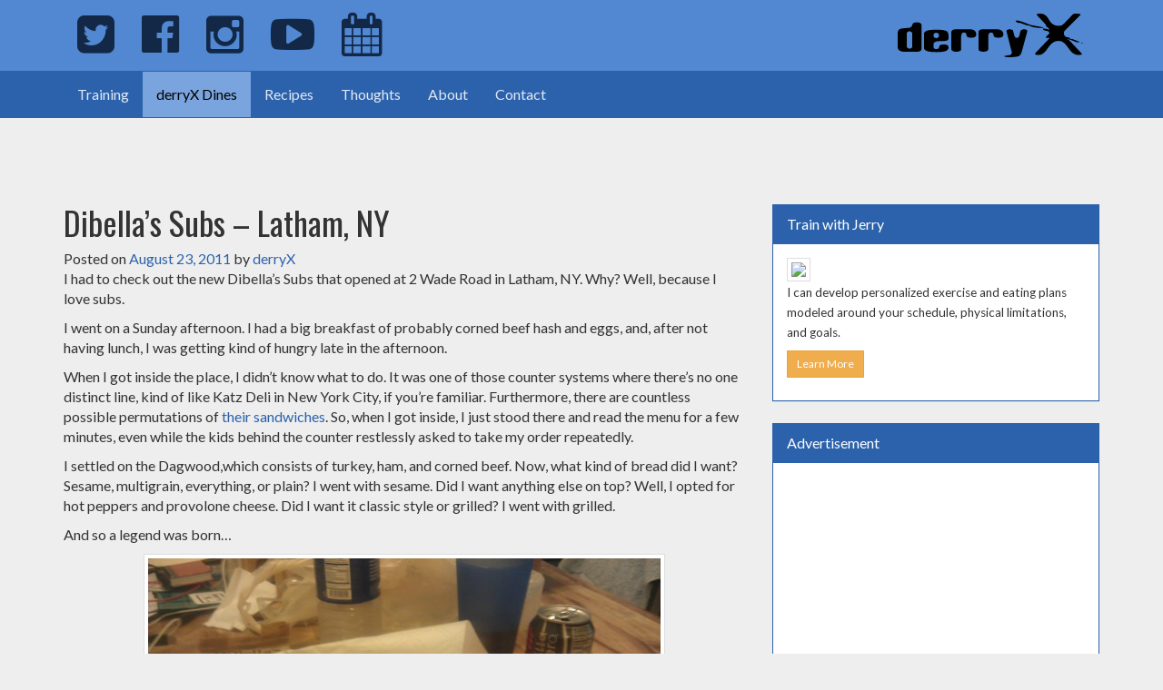

--- FILE ---
content_type: text/html; charset=UTF-8
request_url: https://derryx.com/derryx-dines/derryx-dines-dibellas-subs-latham-ny/
body_size: 22762
content:
<!DOCTYPE html>
<html lang="en-US">
<head>
	<meta charset="UTF-8">
	<meta name="viewport" content="width=device-width, initial-scale=1">
	<link rel="profile" href="http://gmpg.org/xfn/11">
	<link rel="pingback" href="https://derryx.com/xmlrpc.php">
	<link rel="icon" href="/favicon.ico">
	<meta name="msapplication-TileColor" content="#da532c">
	<meta name="msapplication-TileImage" content="/wp-content/themes/derryX/img/favicon/mstile-144x144.png">
	<meta name="msapplication-config" content="/wp-content/themes/derryX/img/favicon/browserconfig.xml">
	<meta name="theme-color" content="#122846">
	<link rel="apple-touch-icon" sizes="57x57" href="/wp-content/themes/derryX/img/favicon/apple-touch-icon-57x57.png">
	<link rel="apple-touch-icon" sizes="60x60" href="/wp-content/themes/derryX/img/favicon/apple-touch-icon-60x60.png">
	<link rel="apple-touch-icon" sizes="72x72" href="/wp-content/themes/derryX/img/favicon/apple-touch-icon-72x72.png">
	<link rel="apple-touch-icon" sizes="76x76" href="/wp-content/themes/derryX/img/favicon/apple-touch-icon-76x76.png">
	<link rel="apple-touch-icon" sizes="114x114" href="/wp-content/themes/derryX/img/favicon/apple-touch-icon-114x114.png">
	<link rel="apple-touch-icon" sizes="120x120" href="/wp-content/themes/derryX/img/favicon/apple-touch-icon-120x120.png">
	<link rel="apple-touch-icon" sizes="144x144" href="/wp-content/themes/derryX/img/favicon/apple-touch-icon-144x144.png">
	<link rel="apple-touch-icon" sizes="152x152" href="/wp-content/themes/derryX/img/favicon/apple-touch-icon-152x152.png">
	<link rel="apple-touch-icon" sizes="180x180" href="/wp-content/themes/derryX/img/favicon/apple-touch-icon-180x180.png">
	<link rel="icon" type="image/png" href="/wp-content/themes/derryX/img/favicon/favicon-32x32.png" sizes="32x32">
	<link rel="icon" type="image/png" href="/wp-content/themes/derryX/img/favicon/android-chrome-192x192.png" sizes="192x192">
	<link rel="icon" type="image/png" href="/wp-content/themes/derryX/img/favicon/favicon-96x96.png" sizes="96x96">
	<link rel="icon" type="image/png" href="/wp-content/themes/derryX/img/favicon/favicon-16x16.png" sizes="16x16">
	<link rel="manifest" href="/wp-content/themes/derryx/img/favicon/manifest.json">
	<link rel="mask-icon" href="/wp-content/themes/derryx/img/favicon/safari-pinned-tab.svg" color="#122846">
	<link rel="shortcut icon" href="/favicon.ico">
	<link href='https://fonts.googleapis.com/css?family=Oswald:400,700|Lato:400,400italic' rel='stylesheet' type='text/css'>
	<link rel="stylesheet" href="https://maxcdn.bootstrapcdn.com/font-awesome/4.5.0/css/font-awesome.min.css">
	<title>derryX Dines: Dibella&#8217;s Subs &#8211; Latham, NY &#8211; derryX.com</title>
<meta name='robots' content='max-image-preview:large' />
<link rel='dns-prefetch' href='//stats.wp.com' />
<link rel='dns-prefetch' href='//fonts.googleapis.com' />
<link rel='dns-prefetch' href='//v0.wordpress.com' />
<link rel='dns-prefetch' href='//jetpack.wordpress.com' />
<link rel='dns-prefetch' href='//s0.wp.com' />
<link rel='dns-prefetch' href='//public-api.wordpress.com' />
<link rel='dns-prefetch' href='//0.gravatar.com' />
<link rel='dns-prefetch' href='//1.gravatar.com' />
<link rel='dns-prefetch' href='//2.gravatar.com' />
<link rel='preconnect' href='//c0.wp.com' />
<link rel="alternate" type="application/rss+xml" title="derryX.com &raquo; Feed" href="https://derryx.com/feed/" />
<link rel="alternate" type="application/rss+xml" title="derryX.com &raquo; Comments Feed" href="https://derryx.com/comments/feed/" />
<link rel="alternate" type="application/rss+xml" title="derryX.com &raquo; derryX Dines: Dibella&#8217;s Subs &#8211; Latham, NY Comments Feed" href="https://derryx.com/derryx-dines/derryx-dines-dibellas-subs-latham-ny/feed/" />
<link rel="alternate" title="oEmbed (JSON)" type="application/json+oembed" href="https://derryx.com/wp-json/oembed/1.0/embed?url=https%3A%2F%2Fderryx.com%2Fderryx-dines%2Fderryx-dines-dibellas-subs-latham-ny%2F" />
<link rel="alternate" title="oEmbed (XML)" type="text/xml+oembed" href="https://derryx.com/wp-json/oembed/1.0/embed?url=https%3A%2F%2Fderryx.com%2Fderryx-dines%2Fderryx-dines-dibellas-subs-latham-ny%2F&#038;format=xml" />
<style id='wp-img-auto-sizes-contain-inline-css' type='text/css'>
img:is([sizes=auto i],[sizes^="auto," i]){contain-intrinsic-size:3000px 1500px}
/*# sourceURL=wp-img-auto-sizes-contain-inline-css */
</style>
<style id='wp-emoji-styles-inline-css' type='text/css'>

	img.wp-smiley, img.emoji {
		display: inline !important;
		border: none !important;
		box-shadow: none !important;
		height: 1em !important;
		width: 1em !important;
		margin: 0 0.07em !important;
		vertical-align: -0.1em !important;
		background: none !important;
		padding: 0 !important;
	}
/*# sourceURL=wp-emoji-styles-inline-css */
</style>
<style id='wp-block-library-inline-css' type='text/css'>
:root{--wp-block-synced-color:#7a00df;--wp-block-synced-color--rgb:122,0,223;--wp-bound-block-color:var(--wp-block-synced-color);--wp-editor-canvas-background:#ddd;--wp-admin-theme-color:#007cba;--wp-admin-theme-color--rgb:0,124,186;--wp-admin-theme-color-darker-10:#006ba1;--wp-admin-theme-color-darker-10--rgb:0,107,160.5;--wp-admin-theme-color-darker-20:#005a87;--wp-admin-theme-color-darker-20--rgb:0,90,135;--wp-admin-border-width-focus:2px}@media (min-resolution:192dpi){:root{--wp-admin-border-width-focus:1.5px}}.wp-element-button{cursor:pointer}:root .has-very-light-gray-background-color{background-color:#eee}:root .has-very-dark-gray-background-color{background-color:#313131}:root .has-very-light-gray-color{color:#eee}:root .has-very-dark-gray-color{color:#313131}:root .has-vivid-green-cyan-to-vivid-cyan-blue-gradient-background{background:linear-gradient(135deg,#00d084,#0693e3)}:root .has-purple-crush-gradient-background{background:linear-gradient(135deg,#34e2e4,#4721fb 50%,#ab1dfe)}:root .has-hazy-dawn-gradient-background{background:linear-gradient(135deg,#faaca8,#dad0ec)}:root .has-subdued-olive-gradient-background{background:linear-gradient(135deg,#fafae1,#67a671)}:root .has-atomic-cream-gradient-background{background:linear-gradient(135deg,#fdd79a,#004a59)}:root .has-nightshade-gradient-background{background:linear-gradient(135deg,#330968,#31cdcf)}:root .has-midnight-gradient-background{background:linear-gradient(135deg,#020381,#2874fc)}:root{--wp--preset--font-size--normal:16px;--wp--preset--font-size--huge:42px}.has-regular-font-size{font-size:1em}.has-larger-font-size{font-size:2.625em}.has-normal-font-size{font-size:var(--wp--preset--font-size--normal)}.has-huge-font-size{font-size:var(--wp--preset--font-size--huge)}.has-text-align-center{text-align:center}.has-text-align-left{text-align:left}.has-text-align-right{text-align:right}.has-fit-text{white-space:nowrap!important}#end-resizable-editor-section{display:none}.aligncenter{clear:both}.items-justified-left{justify-content:flex-start}.items-justified-center{justify-content:center}.items-justified-right{justify-content:flex-end}.items-justified-space-between{justify-content:space-between}.screen-reader-text{border:0;clip-path:inset(50%);height:1px;margin:-1px;overflow:hidden;padding:0;position:absolute;width:1px;word-wrap:normal!important}.screen-reader-text:focus{background-color:#ddd;clip-path:none;color:#444;display:block;font-size:1em;height:auto;left:5px;line-height:normal;padding:15px 23px 14px;text-decoration:none;top:5px;width:auto;z-index:100000}html :where(.has-border-color){border-style:solid}html :where([style*=border-top-color]){border-top-style:solid}html :where([style*=border-right-color]){border-right-style:solid}html :where([style*=border-bottom-color]){border-bottom-style:solid}html :where([style*=border-left-color]){border-left-style:solid}html :where([style*=border-width]){border-style:solid}html :where([style*=border-top-width]){border-top-style:solid}html :where([style*=border-right-width]){border-right-style:solid}html :where([style*=border-bottom-width]){border-bottom-style:solid}html :where([style*=border-left-width]){border-left-style:solid}html :where(img[class*=wp-image-]){height:auto;max-width:100%}:where(figure){margin:0 0 1em}html :where(.is-position-sticky){--wp-admin--admin-bar--position-offset:var(--wp-admin--admin-bar--height,0px)}@media screen and (max-width:600px){html :where(.is-position-sticky){--wp-admin--admin-bar--position-offset:0px}}

/*# sourceURL=wp-block-library-inline-css */
</style><style id='global-styles-inline-css' type='text/css'>
:root{--wp--preset--aspect-ratio--square: 1;--wp--preset--aspect-ratio--4-3: 4/3;--wp--preset--aspect-ratio--3-4: 3/4;--wp--preset--aspect-ratio--3-2: 3/2;--wp--preset--aspect-ratio--2-3: 2/3;--wp--preset--aspect-ratio--16-9: 16/9;--wp--preset--aspect-ratio--9-16: 9/16;--wp--preset--color--black: #000000;--wp--preset--color--cyan-bluish-gray: #abb8c3;--wp--preset--color--white: #ffffff;--wp--preset--color--pale-pink: #f78da7;--wp--preset--color--vivid-red: #cf2e2e;--wp--preset--color--luminous-vivid-orange: #ff6900;--wp--preset--color--luminous-vivid-amber: #fcb900;--wp--preset--color--light-green-cyan: #7bdcb5;--wp--preset--color--vivid-green-cyan: #00d084;--wp--preset--color--pale-cyan-blue: #8ed1fc;--wp--preset--color--vivid-cyan-blue: #0693e3;--wp--preset--color--vivid-purple: #9b51e0;--wp--preset--gradient--vivid-cyan-blue-to-vivid-purple: linear-gradient(135deg,rgb(6,147,227) 0%,rgb(155,81,224) 100%);--wp--preset--gradient--light-green-cyan-to-vivid-green-cyan: linear-gradient(135deg,rgb(122,220,180) 0%,rgb(0,208,130) 100%);--wp--preset--gradient--luminous-vivid-amber-to-luminous-vivid-orange: linear-gradient(135deg,rgb(252,185,0) 0%,rgb(255,105,0) 100%);--wp--preset--gradient--luminous-vivid-orange-to-vivid-red: linear-gradient(135deg,rgb(255,105,0) 0%,rgb(207,46,46) 100%);--wp--preset--gradient--very-light-gray-to-cyan-bluish-gray: linear-gradient(135deg,rgb(238,238,238) 0%,rgb(169,184,195) 100%);--wp--preset--gradient--cool-to-warm-spectrum: linear-gradient(135deg,rgb(74,234,220) 0%,rgb(151,120,209) 20%,rgb(207,42,186) 40%,rgb(238,44,130) 60%,rgb(251,105,98) 80%,rgb(254,248,76) 100%);--wp--preset--gradient--blush-light-purple: linear-gradient(135deg,rgb(255,206,236) 0%,rgb(152,150,240) 100%);--wp--preset--gradient--blush-bordeaux: linear-gradient(135deg,rgb(254,205,165) 0%,rgb(254,45,45) 50%,rgb(107,0,62) 100%);--wp--preset--gradient--luminous-dusk: linear-gradient(135deg,rgb(255,203,112) 0%,rgb(199,81,192) 50%,rgb(65,88,208) 100%);--wp--preset--gradient--pale-ocean: linear-gradient(135deg,rgb(255,245,203) 0%,rgb(182,227,212) 50%,rgb(51,167,181) 100%);--wp--preset--gradient--electric-grass: linear-gradient(135deg,rgb(202,248,128) 0%,rgb(113,206,126) 100%);--wp--preset--gradient--midnight: linear-gradient(135deg,rgb(2,3,129) 0%,rgb(40,116,252) 100%);--wp--preset--font-size--small: 13px;--wp--preset--font-size--medium: 20px;--wp--preset--font-size--large: 36px;--wp--preset--font-size--x-large: 42px;--wp--preset--spacing--20: 0.44rem;--wp--preset--spacing--30: 0.67rem;--wp--preset--spacing--40: 1rem;--wp--preset--spacing--50: 1.5rem;--wp--preset--spacing--60: 2.25rem;--wp--preset--spacing--70: 3.38rem;--wp--preset--spacing--80: 5.06rem;--wp--preset--shadow--natural: 6px 6px 9px rgba(0, 0, 0, 0.2);--wp--preset--shadow--deep: 12px 12px 50px rgba(0, 0, 0, 0.4);--wp--preset--shadow--sharp: 6px 6px 0px rgba(0, 0, 0, 0.2);--wp--preset--shadow--outlined: 6px 6px 0px -3px rgb(255, 255, 255), 6px 6px rgb(0, 0, 0);--wp--preset--shadow--crisp: 6px 6px 0px rgb(0, 0, 0);}:where(.is-layout-flex){gap: 0.5em;}:where(.is-layout-grid){gap: 0.5em;}body .is-layout-flex{display: flex;}.is-layout-flex{flex-wrap: wrap;align-items: center;}.is-layout-flex > :is(*, div){margin: 0;}body .is-layout-grid{display: grid;}.is-layout-grid > :is(*, div){margin: 0;}:where(.wp-block-columns.is-layout-flex){gap: 2em;}:where(.wp-block-columns.is-layout-grid){gap: 2em;}:where(.wp-block-post-template.is-layout-flex){gap: 1.25em;}:where(.wp-block-post-template.is-layout-grid){gap: 1.25em;}.has-black-color{color: var(--wp--preset--color--black) !important;}.has-cyan-bluish-gray-color{color: var(--wp--preset--color--cyan-bluish-gray) !important;}.has-white-color{color: var(--wp--preset--color--white) !important;}.has-pale-pink-color{color: var(--wp--preset--color--pale-pink) !important;}.has-vivid-red-color{color: var(--wp--preset--color--vivid-red) !important;}.has-luminous-vivid-orange-color{color: var(--wp--preset--color--luminous-vivid-orange) !important;}.has-luminous-vivid-amber-color{color: var(--wp--preset--color--luminous-vivid-amber) !important;}.has-light-green-cyan-color{color: var(--wp--preset--color--light-green-cyan) !important;}.has-vivid-green-cyan-color{color: var(--wp--preset--color--vivid-green-cyan) !important;}.has-pale-cyan-blue-color{color: var(--wp--preset--color--pale-cyan-blue) !important;}.has-vivid-cyan-blue-color{color: var(--wp--preset--color--vivid-cyan-blue) !important;}.has-vivid-purple-color{color: var(--wp--preset--color--vivid-purple) !important;}.has-black-background-color{background-color: var(--wp--preset--color--black) !important;}.has-cyan-bluish-gray-background-color{background-color: var(--wp--preset--color--cyan-bluish-gray) !important;}.has-white-background-color{background-color: var(--wp--preset--color--white) !important;}.has-pale-pink-background-color{background-color: var(--wp--preset--color--pale-pink) !important;}.has-vivid-red-background-color{background-color: var(--wp--preset--color--vivid-red) !important;}.has-luminous-vivid-orange-background-color{background-color: var(--wp--preset--color--luminous-vivid-orange) !important;}.has-luminous-vivid-amber-background-color{background-color: var(--wp--preset--color--luminous-vivid-amber) !important;}.has-light-green-cyan-background-color{background-color: var(--wp--preset--color--light-green-cyan) !important;}.has-vivid-green-cyan-background-color{background-color: var(--wp--preset--color--vivid-green-cyan) !important;}.has-pale-cyan-blue-background-color{background-color: var(--wp--preset--color--pale-cyan-blue) !important;}.has-vivid-cyan-blue-background-color{background-color: var(--wp--preset--color--vivid-cyan-blue) !important;}.has-vivid-purple-background-color{background-color: var(--wp--preset--color--vivid-purple) !important;}.has-black-border-color{border-color: var(--wp--preset--color--black) !important;}.has-cyan-bluish-gray-border-color{border-color: var(--wp--preset--color--cyan-bluish-gray) !important;}.has-white-border-color{border-color: var(--wp--preset--color--white) !important;}.has-pale-pink-border-color{border-color: var(--wp--preset--color--pale-pink) !important;}.has-vivid-red-border-color{border-color: var(--wp--preset--color--vivid-red) !important;}.has-luminous-vivid-orange-border-color{border-color: var(--wp--preset--color--luminous-vivid-orange) !important;}.has-luminous-vivid-amber-border-color{border-color: var(--wp--preset--color--luminous-vivid-amber) !important;}.has-light-green-cyan-border-color{border-color: var(--wp--preset--color--light-green-cyan) !important;}.has-vivid-green-cyan-border-color{border-color: var(--wp--preset--color--vivid-green-cyan) !important;}.has-pale-cyan-blue-border-color{border-color: var(--wp--preset--color--pale-cyan-blue) !important;}.has-vivid-cyan-blue-border-color{border-color: var(--wp--preset--color--vivid-cyan-blue) !important;}.has-vivid-purple-border-color{border-color: var(--wp--preset--color--vivid-purple) !important;}.has-vivid-cyan-blue-to-vivid-purple-gradient-background{background: var(--wp--preset--gradient--vivid-cyan-blue-to-vivid-purple) !important;}.has-light-green-cyan-to-vivid-green-cyan-gradient-background{background: var(--wp--preset--gradient--light-green-cyan-to-vivid-green-cyan) !important;}.has-luminous-vivid-amber-to-luminous-vivid-orange-gradient-background{background: var(--wp--preset--gradient--luminous-vivid-amber-to-luminous-vivid-orange) !important;}.has-luminous-vivid-orange-to-vivid-red-gradient-background{background: var(--wp--preset--gradient--luminous-vivid-orange-to-vivid-red) !important;}.has-very-light-gray-to-cyan-bluish-gray-gradient-background{background: var(--wp--preset--gradient--very-light-gray-to-cyan-bluish-gray) !important;}.has-cool-to-warm-spectrum-gradient-background{background: var(--wp--preset--gradient--cool-to-warm-spectrum) !important;}.has-blush-light-purple-gradient-background{background: var(--wp--preset--gradient--blush-light-purple) !important;}.has-blush-bordeaux-gradient-background{background: var(--wp--preset--gradient--blush-bordeaux) !important;}.has-luminous-dusk-gradient-background{background: var(--wp--preset--gradient--luminous-dusk) !important;}.has-pale-ocean-gradient-background{background: var(--wp--preset--gradient--pale-ocean) !important;}.has-electric-grass-gradient-background{background: var(--wp--preset--gradient--electric-grass) !important;}.has-midnight-gradient-background{background: var(--wp--preset--gradient--midnight) !important;}.has-small-font-size{font-size: var(--wp--preset--font-size--small) !important;}.has-medium-font-size{font-size: var(--wp--preset--font-size--medium) !important;}.has-large-font-size{font-size: var(--wp--preset--font-size--large) !important;}.has-x-large-font-size{font-size: var(--wp--preset--font-size--x-large) !important;}
/*# sourceURL=global-styles-inline-css */
</style>

<style id='classic-theme-styles-inline-css' type='text/css'>
/*! This file is auto-generated */
.wp-block-button__link{color:#fff;background-color:#32373c;border-radius:9999px;box-shadow:none;text-decoration:none;padding:calc(.667em + 2px) calc(1.333em + 2px);font-size:1.125em}.wp-block-file__button{background:#32373c;color:#fff;text-decoration:none}
/*# sourceURL=/wp-includes/css/classic-themes.min.css */
</style>
<link rel='stylesheet' id='convertkit-broadcasts-css' href='https://derryx.com/wp-content/plugins/convertkit/resources/frontend/css/broadcasts.css?ver=3.1.5' type='text/css' media='all' />
<link rel='stylesheet' id='convertkit-button-css' href='https://derryx.com/wp-content/plugins/convertkit/resources/frontend/css/button.css?ver=3.1.5' type='text/css' media='all' />
<style id='wp-block-button-inline-css' type='text/css'>
.wp-block-button__link{align-content:center;box-sizing:border-box;cursor:pointer;display:inline-block;height:100%;text-align:center;word-break:break-word}.wp-block-button__link.aligncenter{text-align:center}.wp-block-button__link.alignright{text-align:right}:where(.wp-block-button__link){border-radius:9999px;box-shadow:none;padding:calc(.667em + 2px) calc(1.333em + 2px);text-decoration:none}.wp-block-button[style*=text-decoration] .wp-block-button__link{text-decoration:inherit}.wp-block-buttons>.wp-block-button.has-custom-width{max-width:none}.wp-block-buttons>.wp-block-button.has-custom-width .wp-block-button__link{width:100%}.wp-block-buttons>.wp-block-button.has-custom-font-size .wp-block-button__link{font-size:inherit}.wp-block-buttons>.wp-block-button.wp-block-button__width-25{width:calc(25% - var(--wp--style--block-gap, .5em)*.75)}.wp-block-buttons>.wp-block-button.wp-block-button__width-50{width:calc(50% - var(--wp--style--block-gap, .5em)*.5)}.wp-block-buttons>.wp-block-button.wp-block-button__width-75{width:calc(75% - var(--wp--style--block-gap, .5em)*.25)}.wp-block-buttons>.wp-block-button.wp-block-button__width-100{flex-basis:100%;width:100%}.wp-block-buttons.is-vertical>.wp-block-button.wp-block-button__width-25{width:25%}.wp-block-buttons.is-vertical>.wp-block-button.wp-block-button__width-50{width:50%}.wp-block-buttons.is-vertical>.wp-block-button.wp-block-button__width-75{width:75%}.wp-block-button.is-style-squared,.wp-block-button__link.wp-block-button.is-style-squared{border-radius:0}.wp-block-button.no-border-radius,.wp-block-button__link.no-border-radius{border-radius:0!important}:root :where(.wp-block-button .wp-block-button__link.is-style-outline),:root :where(.wp-block-button.is-style-outline>.wp-block-button__link){border:2px solid;padding:.667em 1.333em}:root :where(.wp-block-button .wp-block-button__link.is-style-outline:not(.has-text-color)),:root :where(.wp-block-button.is-style-outline>.wp-block-button__link:not(.has-text-color)){color:currentColor}:root :where(.wp-block-button .wp-block-button__link.is-style-outline:not(.has-background)),:root :where(.wp-block-button.is-style-outline>.wp-block-button__link:not(.has-background)){background-color:initial;background-image:none}
/*# sourceURL=https://derryx.com/wp-includes/blocks/button/style.min.css */
</style>
<link rel='stylesheet' id='convertkit-form-css' href='https://derryx.com/wp-content/plugins/convertkit/resources/frontend/css/form.css?ver=3.1.5' type='text/css' media='all' />
<link rel='stylesheet' id='convertkit-form-builder-field-css' href='https://derryx.com/wp-content/plugins/convertkit/resources/frontend/css/form-builder.css?ver=3.1.5' type='text/css' media='all' />
<link rel='stylesheet' id='convertkit-form-builder-css' href='https://derryx.com/wp-content/plugins/convertkit/resources/frontend/css/form-builder.css?ver=3.1.5' type='text/css' media='all' />
<link rel='stylesheet' id='contact-form-7-css' href='https://derryx.com/wp-content/plugins/contact-form-7/includes/css/styles.css?ver=6.1.4' type='text/css' media='all' />
<link rel='stylesheet' id='wpurp_style_minified-css' href='https://derryx.com/wp-content/plugins/wp-ultimate-recipe/assets/wpurp-public-forced.css?ver=3.13.0' type='text/css' media='all' />
<link rel='stylesheet' id='wpurp_style1-css' href='https://derryx.com/wp-content/plugins/wp-ultimate-recipe/vendor/font-awesome/css/font-awesome.min.css?ver=3.13.0' type='text/css' media='all' />
<link rel='stylesheet' id='wpurp_style2-css' href='https://fonts.googleapis.com/css?family=Open+Sans&#038;ver=3.13.0' type='text/css' media='all' />
<link rel='stylesheet' id='derryx-style-css' href='https://derryx.com/wp-content/themes/derryx/style.css?ver=6.9' type='text/css' media='all' />
<link rel='stylesheet' id='sharedaddy-css' href='https://c0.wp.com/p/jetpack/15.4/modules/sharedaddy/sharing.css' type='text/css' media='all' />
<link rel='stylesheet' id='social-logos-css' href='https://c0.wp.com/p/jetpack/15.4/_inc/social-logos/social-logos.min.css' type='text/css' media='all' />
<script type="text/javascript" src="https://c0.wp.com/c/6.9/wp-includes/js/jquery/jquery.min.js" id="jquery-core-js"></script>
<script type="text/javascript" src="https://c0.wp.com/c/6.9/wp-includes/js/jquery/jquery-migrate.min.js" id="jquery-migrate-js"></script>
<link rel="https://api.w.org/" href="https://derryx.com/wp-json/" /><link rel="alternate" title="JSON" type="application/json" href="https://derryx.com/wp-json/wp/v2/posts/3541" /><link rel="EditURI" type="application/rsd+xml" title="RSD" href="https://derryx.com/xmlrpc.php?rsd" />
<meta name="generator" content="WordPress 6.9" />
<link rel='shortlink' href='https://derryx.com/?p=3541' />
	<style>img#wpstats{display:none}</style>
		<link rel="canonical" href="https://derryx.com/derryx-dines/derryx-dines-dibellas-subs-latham-ny/" />


<!-- Jetpack Open Graph Tags -->
<meta property="og:type" content="article" />
<meta property="og:title" content="derryX Dines: Dibella&#8217;s Subs &#8211; Latham, NY" />
<meta property="og:url" content="https://derryx.com/derryx-dines/derryx-dines-dibellas-subs-latham-ny/" />
<meta property="og:description" content="derryX finds a great sub in the Capital Region of NY&#8230;" />
<meta property="article:published_time" content="2011-08-23T12:08:18+00:00" />
<meta property="article:modified_time" content="2011-08-23T10:53:54+00:00" />
<meta property="og:site_name" content="derryX.com" />
<meta property="og:image" content="https://derryx.com/wp-content/uploads/2011/07/IMAG0200.jpg" />
<meta property="og:image:width" content="1806" />
<meta property="og:image:height" content="1080" />
<meta property="og:image:alt" content="" />
<meta property="og:locale" content="en_US" />
<meta name="twitter:site" content="@derryX" />
<meta name="twitter:text:title" content="derryX Dines: Dibella&#8217;s Subs &#8211; Latham, NY" />
<meta name="twitter:image" content="https://derryx.com/wp-content/uploads/2011/07/IMAG0200.jpg?w=640" />
<meta name="twitter:card" content="summary_large_image" />

<!-- End Jetpack Open Graph Tags -->
<style type="text/css">.wpurp-container{background:#f4f4f4 !important;}</style>		<style type="text/css" id="wp-custom-css">
			/*
Welcome to Custom CSS!

To learn how this works, see http://wp.me/PEmnE-Bt
*/
.g-plus {
	width: 65px !important;
}

#text-6 .textwidget {
	overflow: hidden;
}		</style>
			<!--[if lt IE 9]>
	<link href="/wp-content/themes/derryX/css/ie.css" rel="stylesheet">
	<script src="https://oss.maxcdn.com/html5shiv/3.7.2/html5shiv.min.js"></script>
	<script src="https://oss.maxcdn.com/respond/1.4.2/respond.min.js"></script>
	<![endif]-->
	<link rel="stylesheet" href="/wp-content/themes/derryx/style.css">
</head>

<body class="wp-singular post-template-default single single-post postid-3541 single-format-standard wp-theme-derryx group-blog">
<div class="navbar-fixed-top">
	<nav id="masthead" class="brand-primary">
		<div class="container">
			<ul class="nav navbar-nav pull-right">
				<li>
					<a href="/"><img src="/wp-content/themes/derryx/img/derryX-logo.svg" onerror="this.onerror=null; this.src='/wp-content/themes/derryx/img/derryX-logo.png'"></a>
				</li>
			</ul>
			<ul class="nav navbar-nav pull-left">
				<li>
					<a href="https://twitter.com/derryX" title="Jerry on Twitter">
						<i class="fa fa-twitter-square fa-lg visible-xs" aria-hidden="true"></i>
						<i class="fa fa-twitter-square fa-3x hidden-xs" aria-hidden="true"></i>
						<span class="sr-only">Jerry on Twitter</span>
					</a>
				</li>
				<li>
					<a href="https://www.facebook.com/JerryPapandrea" title="Jerry on Facebook">
						<i class="fa fa-facebook-official fa-lg visible-xs" aria-hidden="true"></i>
						<i class="fa fa-facebook-official fa-3x hidden-xs" aria-hidden="true"></i>
						<span class="sr-only">Jerry on Facebook</span>
					</a>
				</li>
				<li>
					<a href="https://www.instagram.com/derryx/" title="Jerry on Instagram">
						<i class="fa fa-instagram fa-lg visible-xs" aria-hidden="true"></i>
						<i class="fa fa-instagram fa-3x hidden-xs" aria-hidden="true"></i>
						<span class="sr-only">Jerry on Instagram</span>
					</a>
				</li>
				<li>
					<a href="https://www.youtube.com/c/JerryPapandrea" title="Jerry on YouTube">
						<i class="fa fa-youtube-play fa-lg visible-xs" aria-hidden="true"></i>
						<i class="fa fa-youtube-play fa-3x hidden-xs" aria-hidden="true"></i>
						<span class="sr-only">Jerry on YouTube</span>
					</a>
				</li>
				<li>
					<a href="/events/" title="Upcoming events and classes">
						<i class="fa fa-calendar fa-lg visible-xs" aria-hidden="true"></i>
						<i class="fa fa-calendar fa-3x hidden-xs" aria-hidden="true"></i>
						<span class="sr-only">Calendar of Events</span>
					</a>
				</li>
			</ul>
		</div>
	</nav>
	<nav class="navbar navbar-primary">
		<div class="container" style="padding:0 15px;">
			<div class="navbar-header">
				<button type="button" class="navbar-toggle collapsed" data-toggle="collapse" data-target="#primary-nav" aria-expanded="false">
					<span class="sr-only">Toggle navigation</span>
					<span class="icon-bar"></span>
					<span class="icon-bar"></span>
					<span class="icon-bar"></span>
				</button>
			</div>
			<div class="collapse navbar-collapse" id="primary-nav">
				<ul class="nav navbar-nav">
					<li><a href="/train-with-jerry-papandrea/">Training</a></li>
					<li class ="active"><a href="/category/derryx-dines/">derryX Dines</a></li>
					<li><a href="/category/cook-like-jerry-papandrea/">Recipes</a></li>
					<li><a href="/category/other-thoughts/">Thoughts</a></li>
					<li><a href="/about-jerry-papandrea/">About</a></li>
					<li><a href="/contact-jerry-papandrea/">Contact</a></li>
				</ul>
			</div>
		</div>
	</nav>
</div>

<script async src="https://pagead2.googlesyndication.com/pagead/js/adsbygoogle.js"></script>
<ins class="adsbygoogle"
     style="display:inline-block;width:468px;height:60px"
     data-ad-client="ca-pub-9571170290541201"
     data-ad-slot="5896935377"></ins>
<script>
     (adsbygoogle = window.adsbygoogle || []).push({});
</script>


	<div id="primary" class="content-area">
		<main id="main" class="site-main" role="main">
			<div class="container non-parallax blog-list">
				<div class="row">
					<div class="col-xs-12 col-sm-8">
		
<article id="post-3541" class="post-3541 post type-post status-publish format-standard has-post-thumbnail hentry category-derryx-dines tag-capital-region tag-dining">
	<div class="entry">
		<header class="entry-header">
			<h1 class="entry-title">Dibella&#8217;s Subs &#8211; Latham, NY</h1>			<div class="entry-meta">
				<span class="posted-on">Posted on <a href="https://derryx.com/derryx-dines/derryx-dines-dibellas-subs-latham-ny/" rel="bookmark"><time class="entry-date published" datetime="2011-08-23T08:08:18-04:00">August 23, 2011</time><time class="updated" datetime="2011-08-23T06:53:54-04:00">August 23, 2011</time></a></span><span class="byline"> by <span class="author vcard"><a class="url fn n" href="https://derryx.com/author/admin/">derryX</a></span></span>			</div><!-- .entry-meta -->
					</header><!-- .entry-header -->

		<div class="entry-content">
			<p>I had to check out the new Dibella&#8217;s Subs that opened at 2 Wade Road in Latham, NY. Why? Well, because I love subs.</p>
<p>I went on a Sunday afternoon. I had a big breakfast of probably corned beef hash and eggs, and, after not having lunch, I was getting kind of hungry late in the afternoon.</p>
<p>When I got inside the place, I didn&#8217;t know what to do. It was one of those counter systems where there&#8217;s no one distinct line, kind of like Katz Deli in New York City, if you&#8217;re familiar. Furthermore, there are countless possible permutations of <a href="http://www.dibellas.com/menu.asp" target="_blank">their sandwiches</a>. So, when I got inside, I just stood there and read the menu for a few minutes, even while the kids behind the counter restlessly asked to take my order repeatedly.</p>
<p>I settled on the Dagwood,which consists of turkey, ham, and corned beef. Now, what kind of bread did I want? Sesame, multigrain, everything, or plain? I went with sesame. Did I want anything else on top? Well, I opted for hot peppers and provolone cheese. Did I want it classic style or grilled? I went with grilled.</p>
<p>And so a legend was born&#8230;</p>
<p><a href="http://derryx.com/derryxdines/derryx-dines-dibellas-subs-latham-ny/attachment/imag0199-2/" rel="attachment wp-att-3542"><img fetchpriority="high" decoding="async" class="aligncenter size-large wp-image-3542" title="Dibella's Dagwood Sub" src="http://derryx.com/wp-content/uploads/2011/07/IMAG0199-574x343.jpg" alt="" width="574" height="343" srcset="https://derryx.com/wp-content/uploads/2011/07/IMAG0199-574x343.jpg 574w, https://derryx.com/wp-content/uploads/2011/07/IMAG0199-300x179.jpg 300w, https://derryx.com/wp-content/uploads/2011/07/IMAG0199.jpg 1806w" sizes="(max-width: 574px) 100vw, 574px" /></a></p>
<p>Of course I took it home, where I could add a can of Coke Vanilla Zero as a scale reference. Why did I pick a can of Coke Vanilla Zero? Because the sub was clearly approximately the length of four of these cans. Ohh, and Coke Vanilla Zero is delicious. (shut up, don&#8217;t judge)</p>
<p><a href="http://derryx.com/derryxdines/derryx-dines-dibellas-subs-latham-ny/attachment/imag0200-2/" rel="attachment wp-att-3543"><img decoding="async" class="aligncenter size-large wp-image-3543" title="Dibella's Dagwood Sub" src="http://derryx.com/wp-content/uploads/2011/07/IMAG0200-574x343.jpg" alt="" width="574" height="343" srcset="https://derryx.com/wp-content/uploads/2011/07/IMAG0200-574x343.jpg 574w, https://derryx.com/wp-content/uploads/2011/07/IMAG0200-300x179.jpg 300w, https://derryx.com/wp-content/uploads/2011/07/IMAG0200.jpg 1806w" sizes="(max-width: 574px) 100vw, 574px" /></a></p>
<p>This sub was spectacular. The cold cuts were sliced thinly and laid out nicely along the bread. They were grilled which helped to dry the sandwich a little and add a small amount of crunch. The cheese was melted and delicious. The hot peppers were legit, so legit, that I had to open it up to take off about half of what was there. They were HOT! The only thing I can complain about is the bread. Don&#8217;t get me wrong; it was good. However, a few minutes in a nice hot oven to crisp the bread and toast the sesame seeds would have put this over the top.</p>
<p>Let&#8217;s talk about how much I ate. No, I didn&#8217;t finish it. I ate half and then half of the second half, i.e. approximately 3/4. I was absolutely stuffed by the end of it, and, for $10, that is a great thing! I also didn&#8217;t fool around with chips or any of that garbage. I did enjoy the complimentary pickle, which I think was half sour, but who cares?</p>
<p>A place with this much variety, i.e. tweaks, quality, and quantity is rare in these parts. Although I like to order the same thing every time I go somewhere, I can assure you that there&#8217;s no way I will be able to resist trying a new submarine creation or tweaking something I&#8217;ve had before in the future.</p>
<h1><a href="http://derryx.com/?cat=27" target="_blank">MORE derryX Dines!!!!!</a></h1>
<p>&nbsp;</p>
<script async data-uid="74980e1c95" src="https://thoughtful-teacher-8362.kit.com/74980e1c95/index.js" data-jetpack-boost="ignore" data-no-defer="1" nowprocket></script><div class="sharedaddy sd-sharing-enabled"><div class="robots-nocontent sd-block sd-social sd-social-official sd-sharing"><h3 class="sd-title">Tell your friends</h3><div class="sd-content"><ul><li class="share-facebook"><div class="fb-share-button" data-href="https://derryx.com/derryx-dines/derryx-dines-dibellas-subs-latham-ny/" data-layout="button_count"></div></li><li class="share-twitter"><a href="https://twitter.com/share" class="twitter-share-button" data-url="https://derryx.com/derryx-dines/derryx-dines-dibellas-subs-latham-ny/" data-text="derryX Dines: Dibella&#039;s Subs - Latham, NY" data-via="derryX" >Tweet</a></li><li class="share-pinterest"><div class="pinterest_button"><a href="https://www.pinterest.com/pin/create/button/?url=https%3A%2F%2Fderryx.com%2Fderryx-dines%2Fderryx-dines-dibellas-subs-latham-ny%2F&#038;media=https%3A%2F%2Fderryx.com%2Fwp-content%2Fuploads%2F2011%2F07%2FIMAG0200.jpg&#038;description=derryX%20Dines%3A%20Dibella%27s%20Subs%20-%20Latham%2C%20NY" data-pin-do="buttonPin" data-pin-config="beside"><img src="//assets.pinterest.com/images/pidgets/pinit_fg_en_rect_gray_20.png" /></a></div></li><li class="share-reddit"><a rel="nofollow noopener noreferrer"
				data-shared="sharing-reddit-3541"
				class="share-reddit sd-button"
				href="https://derryx.com/derryx-dines/derryx-dines-dibellas-subs-latham-ny/?share=reddit"
				target="_blank"
				aria-labelledby="sharing-reddit-3541"
				>
				<span id="sharing-reddit-3541" hidden>Click to share on Reddit (Opens in new window)</span>
				<span>Reddit</span>
			</a></li><li class="share-tumblr"><a class="tumblr-share-button" target="_blank" href="https://www.tumblr.com/share" data-title="derryX Dines: Dibella's Subs - Latham, NY" data-content="https://derryx.com/derryx-dines/derryx-dines-dibellas-subs-latham-ny/" title="Share on Tumblr">Share on Tumblr</a></li><li><a href="#" class="sharing-anchor sd-button share-more"><span>More</span></a></li><li class="share-end"></li></ul><div class="sharing-hidden"><div class="inner" style="display: none;"><ul><li class="share-linkedin"><div class="linkedin_button"><script type="in/share" data-url="https://derryx.com/derryx-dines/derryx-dines-dibellas-subs-latham-ny/" data-counter="right"></script></div></li><li class="share-pocket"><div class="pocket_button"><a href="https://getpocket.com/save" class="pocket-btn" data-lang="en" data-save-url="https://derryx.com/derryx-dines/derryx-dines-dibellas-subs-latham-ny/" data-pocket-count="horizontal" >Pocket</a></div></li><li class="share-email"><a rel="nofollow noopener noreferrer"
				data-shared="sharing-email-3541"
				class="share-email sd-button"
				href="mailto:?subject=%5BShared%20Post%5D%20derryX%20Dines%3A%20Dibella%27s%20Subs%20-%20Latham%2C%20NY&#038;body=https%3A%2F%2Fderryx.com%2Fderryx-dines%2Fderryx-dines-dibellas-subs-latham-ny%2F&#038;share=email"
				target="_blank"
				aria-labelledby="sharing-email-3541"
				data-email-share-error-title="Do you have email set up?" data-email-share-error-text="If you&#039;re having problems sharing via email, you might not have email set up for your browser. You may need to create a new email yourself." data-email-share-nonce="73e8aa87f3" data-email-share-track-url="https://derryx.com/derryx-dines/derryx-dines-dibellas-subs-latham-ny/?share=email">
				<span id="sharing-email-3541" hidden>Click to email a link to a friend (Opens in new window)</span>
				<span>Email</span>
			</a></li><li class="share-print"><a rel="nofollow noopener noreferrer"
				data-shared="sharing-print-3541"
				class="share-print sd-button"
				href="https://derryx.com/derryx-dines/derryx-dines-dibellas-subs-latham-ny/#print?share=print"
				target="_blank"
				aria-labelledby="sharing-print-3541"
				>
				<span id="sharing-print-3541" hidden>Click to print (Opens in new window)</span>
				<span>Print</span>
			</a></li><li class="share-end"></li></ul></div></div></div></div></div>		</div><!-- .entry-content -->

		<footer class="entry-footer">
			<hr><h5>Posted in:</h5><div class="tags cat-links"><a href="https://derryx.com/category/derryx-dines/" rel="category tag">derryX dines</a></div><h5>Tagged:</h5><div class="tags tags-links"><a href="https://derryx.com/tag/capital-region/" rel="tag">Capital Region</a> <a href="https://derryx.com/tag/dining/" rel="tag">Dining</a></div>		</footer><!-- .entry-footer -->
	</div>
</article><!-- #post-## -->

<hr>
<div class="commentsAdContainer">
	<h6>Advertisement</h6>
	<script type="text/javascript"><!--
		google_ad_client = "ca-pub-9571170290541201";
		/* Inside Post */
		google_ad_slot = "5896935377";
		google_ad_width = 468;
		google_ad_height = 60;
		//-->
	</script>
	<script type="text/javascript" src="http://pagead2.googlesyndication.com/pagead/show_ads.js">
	</script>
</div>

<div id="comments" class="comments-area">

			<h2 class="comments-title">
			4 thoughts on &ldquo;<span>Dibella&#8217;s Subs &#8211; Latham, NY</span>&rdquo;		</h2>

		
		<ul class="media-list">
			        <li id="comment-2274" class="comment even thread-even depth-1 parent media">

                    <div class="media-left">
                <a href="" class="media-object">
                    <img alt='' src='https://secure.gravatar.com/avatar/9ffe11cd1a09ec52ef674074d56913b4e9f1a47d45c5d05058c55ddf0bc5e762?s=64&#038;d=mm&#038;r=x' srcset='https://secure.gravatar.com/avatar/9ffe11cd1a09ec52ef674074d56913b4e9f1a47d45c5d05058c55ddf0bc5e762?s=128&#038;d=mm&#038;r=x 2x' class='avatar avatar-64 photo' height='64' width='64' decoding='async'/>                </a>
            </div>
        
        <div class="media-body">

            <h4 class="media-heading">The pedagogue</h4>
            <div class="comment-metadata">
                <a href="https://derryx.com/derryx-dines/derryx-dines-dibellas-subs-latham-ny/#comment-2274">
                    <time datetime="2011-08-24T16:15:02-04:00">
                        August 24, 2011 at 4:15 pm                    </time>
                </a>
            </div><!-- .comment-metadata -->

            
            <div class="comment-content">
                <p>I have yet to taste a sub that can compete with a Famous Deli-licious masterpiece. Mainly because they are the only establishment that makes fried pumpkin, a great compliment to any sandwich. From what I can tell from your picture, the bread looks like it is lacking the authentic taste of a true Italian &#8220;falone.&#8221;</p>
            </div><!-- .comment-content -->

            <ul class="list-inline">
                
                <li class="reply-link"><a rel="nofollow" class="comment-reply-link" href="https://derryx.com/derryx-dines/derryx-dines-dibellas-subs-latham-ny/?replytocom=2274#respond" data-commentid="2274" data-postid="3541" data-belowelement="div-comment-2274" data-respondelement="respond" data-replyto="Reply to The pedagogue" aria-label="Reply to The pedagogue">Reply</a></li>
            </ul>
            <br>
        </div>
        <ul class="children">
        <li id="comment-2275" class="comment byuser comment-author-admin bypostauthor odd alt depth-2 media">

                    <div class="media-left">
                <a href="" class="media-object">
                    <img alt='' src='https://secure.gravatar.com/avatar/3ddb4f3a2feadfb74ea336706f7e8a341f321a6af3525a4f799c338ab91844d8?s=64&#038;d=mm&#038;r=x' srcset='https://secure.gravatar.com/avatar/3ddb4f3a2feadfb74ea336706f7e8a341f321a6af3525a4f799c338ab91844d8?s=128&#038;d=mm&#038;r=x 2x' class='avatar avatar-64 photo' height='64' width='64' loading='lazy' decoding='async'/>                </a>
            </div>
        
        <div class="media-body">

            <h4 class="media-heading">derryX</h4>
            <div class="comment-metadata">
                <a href="https://derryx.com/derryx-dines/derryx-dines-dibellas-subs-latham-ny/#comment-2275">
                    <time datetime="2011-08-24T18:07:58-04:00">
                        August 24, 2011 at 6:07 pm                    </time>
                </a>
            </div><!-- .comment-metadata -->

            
            <div class="comment-content">
                <p>Honestly, the biggest frustration of living up here is finding a good Brooklyn style sub. The purpose of this post is to highlight that I found something that, while not a direct substitute or competition, serves as a viable dining option in the Albany area. The bread is nothing like a &#8220;fillone,&#8221; but was truly tasty and only lacked in the crunch department.</p>
<p>Trust me, cuz, if I were to post the sad excuses for Italian combos from around here, I&#8217;d make enemies real quick.</p>
            </div><!-- .comment-content -->

            <ul class="list-inline">
                
                <li class="reply-link"><a rel="nofollow" class="comment-reply-link" href="https://derryx.com/derryx-dines/derryx-dines-dibellas-subs-latham-ny/?replytocom=2275#respond" data-commentid="2275" data-postid="3541" data-belowelement="div-comment-2275" data-respondelement="respond" data-replyto="Reply to derryX" aria-label="Reply to derryX">Reply</a></li>
            </ul>
            <br>
        </div>
        </li><!-- #comment-## -->
</ul><!-- .children -->
</li><!-- #comment-## -->
        <li id="comment-2276" class="comment even thread-odd thread-alt depth-1 parent media">

                    <div class="media-left">
                <a href="" class="media-object">
                    <img alt='' src='https://secure.gravatar.com/avatar/9ffe11cd1a09ec52ef674074d56913b4e9f1a47d45c5d05058c55ddf0bc5e762?s=64&#038;d=mm&#038;r=x' srcset='https://secure.gravatar.com/avatar/9ffe11cd1a09ec52ef674074d56913b4e9f1a47d45c5d05058c55ddf0bc5e762?s=128&#038;d=mm&#038;r=x 2x' class='avatar avatar-64 photo' height='64' width='64' loading='lazy' decoding='async'/>                </a>
            </div>
        
        <div class="media-body">

            <h4 class="media-heading">The pedagogue</h4>
            <div class="comment-metadata">
                <a href="https://derryx.com/derryx-dines/derryx-dines-dibellas-subs-latham-ny/#comment-2276">
                    <time datetime="2011-08-24T19:09:38-04:00">
                        August 24, 2011 at 7:09 pm                    </time>
                </a>
            </div><!-- .comment-metadata -->

            
            <div class="comment-content">
                <p>Working all those years at &#8221; The Famous &#8221; definitely makes it that much harder to fairly judge other foods&#8230; I can&#8217;t imagine your frustration.  But your later comment about making enemies caused me to laugh out loud.  Too funny !!!!</p>
            </div><!-- .comment-content -->

            <ul class="list-inline">
                
                <li class="reply-link"><a rel="nofollow" class="comment-reply-link" href="https://derryx.com/derryx-dines/derryx-dines-dibellas-subs-latham-ny/?replytocom=2276#respond" data-commentid="2276" data-postid="3541" data-belowelement="div-comment-2276" data-respondelement="respond" data-replyto="Reply to The pedagogue" aria-label="Reply to The pedagogue">Reply</a></li>
            </ul>
            <br>
        </div>
        <ul class="children">
        <li id="comment-2278" class="comment byuser comment-author-admin bypostauthor odd alt depth-2 media">

                    <div class="media-left">
                <a href="" class="media-object">
                    <img alt='' src='https://secure.gravatar.com/avatar/3ddb4f3a2feadfb74ea336706f7e8a341f321a6af3525a4f799c338ab91844d8?s=64&#038;d=mm&#038;r=x' srcset='https://secure.gravatar.com/avatar/3ddb4f3a2feadfb74ea336706f7e8a341f321a6af3525a4f799c338ab91844d8?s=128&#038;d=mm&#038;r=x 2x' class='avatar avatar-64 photo' height='64' width='64' loading='lazy' decoding='async'/>                </a>
            </div>
        
        <div class="media-body">

            <h4 class="media-heading">derryX</h4>
            <div class="comment-metadata">
                <a href="https://derryx.com/derryx-dines/derryx-dines-dibellas-subs-latham-ny/#comment-2278">
                    <time datetime="2011-08-24T20:13:19-04:00">
                        August 24, 2011 at 8:13 pm                    </time>
                </a>
            </div><!-- .comment-metadata -->

            
            <div class="comment-content">
                <p>Haha, I forgot to say earlier&#8230;you gotta admit, that sandwich is a pretty big schwiaziolle.</p>
            </div><!-- .comment-content -->

            <ul class="list-inline">
                
                <li class="reply-link"><a rel="nofollow" class="comment-reply-link" href="https://derryx.com/derryx-dines/derryx-dines-dibellas-subs-latham-ny/?replytocom=2278#respond" data-commentid="2278" data-postid="3541" data-belowelement="div-comment-2278" data-respondelement="respond" data-replyto="Reply to derryX" aria-label="Reply to derryX">Reply</a></li>
            </ul>
            <br>
        </div>
        </li><!-- #comment-## -->
</ul><!-- .children -->
</li><!-- #comment-## -->
		</ul><!-- .comment-list -->

		<hr>
		<div class="commentsAdContainer">
			<h6>Advertisement</h6>
			<script type="text/javascript"><!--
				google_ad_client = "ca-pub-9571170290541201";
				/* Inside Post */
				google_ad_slot = "5896935377";
				google_ad_width = 468;
				google_ad_height = 60;
				//-->
			</script>
			<script type="text/javascript" src="http://pagead2.googlesyndication.com/pagead/show_ads.js">
			</script>
		</div>

		
		<div id="respond" class="comment-respond">
			<h3 id="reply-title" class="comment-reply-title">Leave a Reply<small><a rel="nofollow" id="cancel-comment-reply-link" href="/derryx-dines/derryx-dines-dibellas-subs-latham-ny/#respond" style="display:none;">Cancel reply</a></small></h3>			<form id="commentform" class="comment-form">
				<iframe
					title="Comment Form"
					src="https://jetpack.wordpress.com/jetpack-comment/?blogid=15164457&#038;postid=3541&#038;comment_registration=0&#038;require_name_email=1&#038;stc_enabled=0&#038;stb_enabled=0&#038;show_avatars=1&#038;avatar_default=mystery&#038;greeting=Leave+a+Reply&#038;jetpack_comments_nonce=41cf0ae962&#038;greeting_reply=Leave+a+Reply+to+%25s&#038;color_scheme=light&#038;lang=en_US&#038;jetpack_version=15.4&#038;iframe_unique_id=1&#038;show_cookie_consent=10&#038;has_cookie_consent=0&#038;is_current_user_subscribed=0&#038;token_key=%3Bnormal%3B&#038;sig=3dd52e127f6567b49bf8f1d57ab8f0cb1645147f#parent=https%3A%2F%2Fderryx.com%2Fderryx-dines%2Fderryx-dines-dibellas-subs-latham-ny%2F"
											name="jetpack_remote_comment"
						style="width:100%; height: 430px; border:0;"
										class="jetpack_remote_comment"
					id="jetpack_remote_comment"
					sandbox="allow-same-origin allow-top-navigation allow-scripts allow-forms allow-popups"
				>
									</iframe>
									<!--[if !IE]><!-->
					<script>
						document.addEventListener('DOMContentLoaded', function () {
							var commentForms = document.getElementsByClassName('jetpack_remote_comment');
							for (var i = 0; i < commentForms.length; i++) {
								commentForms[i].allowTransparency = false;
								commentForms[i].scrolling = 'no';
							}
						});
					</script>
					<!--<![endif]-->
							</form>
		</div>

		
		<input type="hidden" name="comment_parent" id="comment_parent" value="" />

		
</div><!-- #comments -->
					</div>
					<div class="col-xs-12 col-sm-4 blog-sidebar">
						
<aside id="secondary" class="widget-area" role="complementary">
	<div id="text-10" class="panel panel-primary widget widget_text"><div class="panel-heading widget-title">Train with Jerry</div><div class="panel-body">			<div class="textwidget"><a href="http://derryx.com/train-with-jerry-papandrea/">
<img src="http://derryx.com/wp-content/uploads/2015/08/Square-Training-Photo-e1439750255783.jpg" border="0" class="img-thumbnail">
</a>
<p><small>I can develop personalized exercise and eating plans modeled around your schedule, physical limitations, and goals.</small></p>
<p><a href="http://derryx.com/train-with-jerry-papandrea" class="btn btn-sm btn-warning">Learn More</a></p></div>
		</div></div><div id="text-6" class="panel panel-primary widget widget_text"><div class="panel-heading widget-title">Advertisement</div><div class="panel-body">			<div class="textwidget"><script async src="//pagead2.googlesyndication.com/pagead/js/adsbygoogle.js"></script>
<!-- Responsive -->
<ins class="adsbygoogle"
     style="display:block;"
     data-ad-client="ca-pub-9571170290541201"
     data-ad-slot="2870061424"
     data-ad-format="auto"></ins>
<script>
(adsbygoogle = window.adsbygoogle || []).push({});
</script></div>
		</div></div><div id="categories-3" class="panel panel-primary widget widget_categories"><div class="panel-heading widget-title">derryX Topics</div><div class="panel-body"><form action="https://derryx.com" method="get"><label class="screen-reader-text" for="cat">derryX Topics</label><select  name='cat' id='cat' class='postform'>
	<option value='-1'>Select Category</option>
	<option class="level-0" value="4">AYBABTU&nbsp;&nbsp;(14)</option>
	<option class="level-0" value="208">BMF Yoga&nbsp;&nbsp;(1)</option>
	<option class="level-0" value="90">Brilliant Bites&nbsp;&nbsp;(5)</option>
	<option class="level-0" value="48">derryX&nbsp;&nbsp;(177)</option>
	<option class="level-0" value="66">derryX Cooks&nbsp;&nbsp;(195)</option>
	<option class="level-0" value="27">derryX dines&nbsp;&nbsp;(558)</option>
	<option class="level-0" value="58">derryX Presents&nbsp;&nbsp;(2)</option>
	<option class="level-0" value="50">derryX promotes&nbsp;&nbsp;(30)</option>
	<option class="level-0" value="43">derryX Trains&nbsp;&nbsp;(38)</option>
	<option class="level-0" value="52">dyscipleX posts&nbsp;&nbsp;(7)</option>
	<option class="level-0" value="86">emmyX eats&nbsp;&nbsp;(1)</option>
	<option class="level-0" value="35">Events&nbsp;&nbsp;(5)</option>
	<option class="level-0" value="10">IDPT&nbsp;&nbsp;(29)</option>
	<option class="level-0" value="44">JS Reviews&nbsp;&nbsp;(50)</option>
	<option class="level-0" value="211">Nobody Believes Me&nbsp;&nbsp;(407)</option>
	<option class="level-0" value="46">Other Accounts&nbsp;&nbsp;(8)</option>
	<option class="level-0" value="39">Other thoughts&nbsp;&nbsp;(402)</option>
	<option class="level-0" value="16">Pick5&nbsp;&nbsp;(3)</option>
	<option class="level-0" value="1">Posts&nbsp;&nbsp;(3)</option>
	<option class="level-0" value="47">Reader Posts&nbsp;&nbsp;(2)</option>
	<option class="level-0" value="217">Screen Slice&nbsp;&nbsp;(1)</option>
	<option class="level-0" value="72">Taking Over&nbsp;&nbsp;(1)</option>
	<option class="level-0" value="21">twitch&nbsp;&nbsp;(9)</option>
	<option class="level-0" value="64">Visions of Songs&nbsp;&nbsp;(5)</option>
	<option class="level-0" value="32">where derryX lives&nbsp;&nbsp;(11)</option>
	<option class="level-0" value="38">Xprotege Posts&nbsp;&nbsp;(12)</option>
	<option class="level-0" value="200">Yoga&nbsp;&nbsp;(1)</option>
</select>
</form><script type="text/javascript">
/* <![CDATA[ */

( ( dropdownId ) => {
	const dropdown = document.getElementById( dropdownId );
	function onSelectChange() {
		setTimeout( () => {
			if ( 'escape' === dropdown.dataset.lastkey ) {
				return;
			}
			if ( dropdown.value && parseInt( dropdown.value ) > 0 && dropdown instanceof HTMLSelectElement ) {
				dropdown.parentElement.submit();
			}
		}, 250 );
	}
	function onKeyUp( event ) {
		if ( 'Escape' === event.key ) {
			dropdown.dataset.lastkey = 'escape';
		} else {
			delete dropdown.dataset.lastkey;
		}
	}
	function onClick() {
		delete dropdown.dataset.lastkey;
	}
	dropdown.addEventListener( 'keyup', onKeyUp );
	dropdown.addEventListener( 'click', onClick );
	dropdown.addEventListener( 'change', onSelectChange );
})( "cat" );

//# sourceURL=WP_Widget_Categories%3A%3Awidget
/* ]]> */
</script>
</div></div><div id="archives-3" class="panel panel-primary widget widget_archive"><div class="panel-heading widget-title">Archives</div><div class="panel-body">		<label class="screen-reader-text" for="archives-dropdown-3">Archives</label>
		<select id="archives-dropdown-3" name="archive-dropdown">
			
			<option value="">Select Month</option>
				<option value='https://derryx.com/2026/01/'> January 2026 &nbsp;(1)</option>
	<option value='https://derryx.com/2025/12/'> December 2025 &nbsp;(1)</option>
	<option value='https://derryx.com/2025/11/'> November 2025 &nbsp;(1)</option>
	<option value='https://derryx.com/2025/09/'> September 2025 &nbsp;(1)</option>
	<option value='https://derryx.com/2025/07/'> July 2025 &nbsp;(1)</option>
	<option value='https://derryx.com/2025/05/'> May 2025 &nbsp;(2)</option>
	<option value='https://derryx.com/2025/04/'> April 2025 &nbsp;(1)</option>
	<option value='https://derryx.com/2025/03/'> March 2025 &nbsp;(1)</option>
	<option value='https://derryx.com/2025/02/'> February 2025 &nbsp;(1)</option>
	<option value='https://derryx.com/2025/01/'> January 2025 &nbsp;(1)</option>
	<option value='https://derryx.com/2024/12/'> December 2024 &nbsp;(1)</option>
	<option value='https://derryx.com/2024/11/'> November 2024 &nbsp;(1)</option>
	<option value='https://derryx.com/2024/10/'> October 2024 &nbsp;(2)</option>
	<option value='https://derryx.com/2024/09/'> September 2024 &nbsp;(2)</option>
	<option value='https://derryx.com/2024/08/'> August 2024 &nbsp;(1)</option>
	<option value='https://derryx.com/2024/07/'> July 2024 &nbsp;(3)</option>
	<option value='https://derryx.com/2024/06/'> June 2024 &nbsp;(6)</option>
	<option value='https://derryx.com/2024/04/'> April 2024 &nbsp;(2)</option>
	<option value='https://derryx.com/2024/03/'> March 2024 &nbsp;(2)</option>
	<option value='https://derryx.com/2024/02/'> February 2024 &nbsp;(2)</option>
	<option value='https://derryx.com/2024/01/'> January 2024 &nbsp;(2)</option>
	<option value='https://derryx.com/2023/12/'> December 2023 &nbsp;(1)</option>
	<option value='https://derryx.com/2023/11/'> November 2023 &nbsp;(2)</option>
	<option value='https://derryx.com/2023/10/'> October 2023 &nbsp;(1)</option>
	<option value='https://derryx.com/2023/09/'> September 2023 &nbsp;(4)</option>
	<option value='https://derryx.com/2023/07/'> July 2023 &nbsp;(4)</option>
	<option value='https://derryx.com/2023/06/'> June 2023 &nbsp;(4)</option>
	<option value='https://derryx.com/2023/05/'> May 2023 &nbsp;(2)</option>
	<option value='https://derryx.com/2023/04/'> April 2023 &nbsp;(2)</option>
	<option value='https://derryx.com/2023/03/'> March 2023 &nbsp;(2)</option>
	<option value='https://derryx.com/2023/02/'> February 2023 &nbsp;(1)</option>
	<option value='https://derryx.com/2023/01/'> January 2023 &nbsp;(2)</option>
	<option value='https://derryx.com/2022/12/'> December 2022 &nbsp;(3)</option>
	<option value='https://derryx.com/2022/11/'> November 2022 &nbsp;(3)</option>
	<option value='https://derryx.com/2022/10/'> October 2022 &nbsp;(5)</option>
	<option value='https://derryx.com/2022/09/'> September 2022 &nbsp;(4)</option>
	<option value='https://derryx.com/2022/08/'> August 2022 &nbsp;(3)</option>
	<option value='https://derryx.com/2022/07/'> July 2022 &nbsp;(3)</option>
	<option value='https://derryx.com/2022/06/'> June 2022 &nbsp;(4)</option>
	<option value='https://derryx.com/2022/05/'> May 2022 &nbsp;(4)</option>
	<option value='https://derryx.com/2022/04/'> April 2022 &nbsp;(4)</option>
	<option value='https://derryx.com/2022/03/'> March 2022 &nbsp;(4)</option>
	<option value='https://derryx.com/2022/02/'> February 2022 &nbsp;(4)</option>
	<option value='https://derryx.com/2022/01/'> January 2022 &nbsp;(5)</option>
	<option value='https://derryx.com/2021/12/'> December 2021 &nbsp;(7)</option>
	<option value='https://derryx.com/2021/11/'> November 2021 &nbsp;(9)</option>
	<option value='https://derryx.com/2021/10/'> October 2021 &nbsp;(8)</option>
	<option value='https://derryx.com/2021/09/'> September 2021 &nbsp;(8)</option>
	<option value='https://derryx.com/2021/08/'> August 2021 &nbsp;(11)</option>
	<option value='https://derryx.com/2021/07/'> July 2021 &nbsp;(8)</option>
	<option value='https://derryx.com/2021/06/'> June 2021 &nbsp;(8)</option>
	<option value='https://derryx.com/2021/05/'> May 2021 &nbsp;(11)</option>
	<option value='https://derryx.com/2021/04/'> April 2021 &nbsp;(8)</option>
	<option value='https://derryx.com/2021/03/'> March 2021 &nbsp;(8)</option>
	<option value='https://derryx.com/2021/02/'> February 2021 &nbsp;(10)</option>
	<option value='https://derryx.com/2021/01/'> January 2021 &nbsp;(11)</option>
	<option value='https://derryx.com/2020/12/'> December 2020 &nbsp;(15)</option>
	<option value='https://derryx.com/2020/11/'> November 2020 &nbsp;(12)</option>
	<option value='https://derryx.com/2020/10/'> October 2020 &nbsp;(15)</option>
	<option value='https://derryx.com/2020/09/'> September 2020 &nbsp;(12)</option>
	<option value='https://derryx.com/2020/08/'> August 2020 &nbsp;(13)</option>
	<option value='https://derryx.com/2020/07/'> July 2020 &nbsp;(14)</option>
	<option value='https://derryx.com/2020/06/'> June 2020 &nbsp;(10)</option>
	<option value='https://derryx.com/2020/05/'> May 2020 &nbsp;(14)</option>
	<option value='https://derryx.com/2020/04/'> April 2020 &nbsp;(13)</option>
	<option value='https://derryx.com/2020/03/'> March 2020 &nbsp;(9)</option>
	<option value='https://derryx.com/2020/02/'> February 2020 &nbsp;(7)</option>
	<option value='https://derryx.com/2020/01/'> January 2020 &nbsp;(8)</option>
	<option value='https://derryx.com/2019/12/'> December 2019 &nbsp;(8)</option>
	<option value='https://derryx.com/2019/11/'> November 2019 &nbsp;(5)</option>
	<option value='https://derryx.com/2019/10/'> October 2019 &nbsp;(6)</option>
	<option value='https://derryx.com/2019/09/'> September 2019 &nbsp;(4)</option>
	<option value='https://derryx.com/2019/08/'> August 2019 &nbsp;(7)</option>
	<option value='https://derryx.com/2019/07/'> July 2019 &nbsp;(8)</option>
	<option value='https://derryx.com/2019/06/'> June 2019 &nbsp;(7)</option>
	<option value='https://derryx.com/2019/05/'> May 2019 &nbsp;(8)</option>
	<option value='https://derryx.com/2019/04/'> April 2019 &nbsp;(2)</option>
	<option value='https://derryx.com/2019/02/'> February 2019 &nbsp;(1)</option>
	<option value='https://derryx.com/2018/10/'> October 2018 &nbsp;(2)</option>
	<option value='https://derryx.com/2018/09/'> September 2018 &nbsp;(1)</option>
	<option value='https://derryx.com/2017/08/'> August 2017 &nbsp;(1)</option>
	<option value='https://derryx.com/2017/01/'> January 2017 &nbsp;(1)</option>
	<option value='https://derryx.com/2016/12/'> December 2016 &nbsp;(3)</option>
	<option value='https://derryx.com/2016/11/'> November 2016 &nbsp;(3)</option>
	<option value='https://derryx.com/2016/10/'> October 2016 &nbsp;(10)</option>
	<option value='https://derryx.com/2016/09/'> September 2016 &nbsp;(5)</option>
	<option value='https://derryx.com/2016/08/'> August 2016 &nbsp;(2)</option>
	<option value='https://derryx.com/2016/07/'> July 2016 &nbsp;(4)</option>
	<option value='https://derryx.com/2016/06/'> June 2016 &nbsp;(3)</option>
	<option value='https://derryx.com/2016/05/'> May 2016 &nbsp;(2)</option>
	<option value='https://derryx.com/2016/04/'> April 2016 &nbsp;(4)</option>
	<option value='https://derryx.com/2016/03/'> March 2016 &nbsp;(1)</option>
	<option value='https://derryx.com/2016/02/'> February 2016 &nbsp;(9)</option>
	<option value='https://derryx.com/2016/01/'> January 2016 &nbsp;(9)</option>
	<option value='https://derryx.com/2015/12/'> December 2015 &nbsp;(2)</option>
	<option value='https://derryx.com/2015/11/'> November 2015 &nbsp;(1)</option>
	<option value='https://derryx.com/2015/10/'> October 2015 &nbsp;(4)</option>
	<option value='https://derryx.com/2015/09/'> September 2015 &nbsp;(2)</option>
	<option value='https://derryx.com/2015/08/'> August 2015 &nbsp;(1)</option>
	<option value='https://derryx.com/2015/07/'> July 2015 &nbsp;(6)</option>
	<option value='https://derryx.com/2015/06/'> June 2015 &nbsp;(3)</option>
	<option value='https://derryx.com/2015/05/'> May 2015 &nbsp;(3)</option>
	<option value='https://derryx.com/2015/04/'> April 2015 &nbsp;(2)</option>
	<option value='https://derryx.com/2015/03/'> March 2015 &nbsp;(1)</option>
	<option value='https://derryx.com/2014/12/'> December 2014 &nbsp;(9)</option>
	<option value='https://derryx.com/2014/11/'> November 2014 &nbsp;(7)</option>
	<option value='https://derryx.com/2014/10/'> October 2014 &nbsp;(15)</option>
	<option value='https://derryx.com/2014/09/'> September 2014 &nbsp;(9)</option>
	<option value='https://derryx.com/2014/08/'> August 2014 &nbsp;(12)</option>
	<option value='https://derryx.com/2014/07/'> July 2014 &nbsp;(11)</option>
	<option value='https://derryx.com/2014/06/'> June 2014 &nbsp;(14)</option>
	<option value='https://derryx.com/2014/05/'> May 2014 &nbsp;(12)</option>
	<option value='https://derryx.com/2014/04/'> April 2014 &nbsp;(9)</option>
	<option value='https://derryx.com/2014/03/'> March 2014 &nbsp;(9)</option>
	<option value='https://derryx.com/2014/02/'> February 2014 &nbsp;(10)</option>
	<option value='https://derryx.com/2014/01/'> January 2014 &nbsp;(10)</option>
	<option value='https://derryx.com/2013/12/'> December 2013 &nbsp;(13)</option>
	<option value='https://derryx.com/2013/11/'> November 2013 &nbsp;(11)</option>
	<option value='https://derryx.com/2013/10/'> October 2013 &nbsp;(18)</option>
	<option value='https://derryx.com/2013/09/'> September 2013 &nbsp;(12)</option>
	<option value='https://derryx.com/2013/08/'> August 2013 &nbsp;(13)</option>
	<option value='https://derryx.com/2013/07/'> July 2013 &nbsp;(11)</option>
	<option value='https://derryx.com/2013/06/'> June 2013 &nbsp;(14)</option>
	<option value='https://derryx.com/2013/05/'> May 2013 &nbsp;(14)</option>
	<option value='https://derryx.com/2013/04/'> April 2013 &nbsp;(13)</option>
	<option value='https://derryx.com/2013/03/'> March 2013 &nbsp;(13)</option>
	<option value='https://derryx.com/2013/02/'> February 2013 &nbsp;(12)</option>
	<option value='https://derryx.com/2013/01/'> January 2013 &nbsp;(16)</option>
	<option value='https://derryx.com/2012/12/'> December 2012 &nbsp;(20)</option>
	<option value='https://derryx.com/2012/11/'> November 2012 &nbsp;(20)</option>
	<option value='https://derryx.com/2012/10/'> October 2012 &nbsp;(23)</option>
	<option value='https://derryx.com/2012/09/'> September 2012 &nbsp;(17)</option>
	<option value='https://derryx.com/2012/08/'> August 2012 &nbsp;(17)</option>
	<option value='https://derryx.com/2012/07/'> July 2012 &nbsp;(19)</option>
	<option value='https://derryx.com/2012/06/'> June 2012 &nbsp;(18)</option>
	<option value='https://derryx.com/2012/05/'> May 2012 &nbsp;(18)</option>
	<option value='https://derryx.com/2012/04/'> April 2012 &nbsp;(17)</option>
	<option value='https://derryx.com/2012/03/'> March 2012 &nbsp;(22)</option>
	<option value='https://derryx.com/2012/02/'> February 2012 &nbsp;(17)</option>
	<option value='https://derryx.com/2012/01/'> January 2012 &nbsp;(22)</option>
	<option value='https://derryx.com/2011/12/'> December 2011 &nbsp;(22)</option>
	<option value='https://derryx.com/2011/11/'> November 2011 &nbsp;(20)</option>
	<option value='https://derryx.com/2011/10/'> October 2011 &nbsp;(19)</option>
	<option value='https://derryx.com/2011/09/'> September 2011 &nbsp;(19)</option>
	<option value='https://derryx.com/2011/08/'> August 2011 &nbsp;(22)</option>
	<option value='https://derryx.com/2011/07/'> July 2011 &nbsp;(16)</option>
	<option value='https://derryx.com/2011/06/'> June 2011 &nbsp;(22)</option>
	<option value='https://derryx.com/2011/05/'> May 2011 &nbsp;(18)</option>
	<option value='https://derryx.com/2011/04/'> April 2011 &nbsp;(21)</option>
	<option value='https://derryx.com/2011/03/'> March 2011 &nbsp;(23)</option>
	<option value='https://derryx.com/2011/02/'> February 2011 &nbsp;(20)</option>
	<option value='https://derryx.com/2011/01/'> January 2011 &nbsp;(27)</option>
	<option value='https://derryx.com/2010/12/'> December 2010 &nbsp;(24)</option>
	<option value='https://derryx.com/2010/11/'> November 2010 &nbsp;(31)</option>
	<option value='https://derryx.com/2010/10/'> October 2010 &nbsp;(43)</option>
	<option value='https://derryx.com/2010/09/'> September 2010 &nbsp;(33)</option>
	<option value='https://derryx.com/2010/08/'> August 2010 &nbsp;(50)</option>
	<option value='https://derryx.com/2010/07/'> July 2010 &nbsp;(38)</option>
	<option value='https://derryx.com/2010/06/'> June 2010 &nbsp;(27)</option>

		</select>

			<script type="text/javascript">
/* <![CDATA[ */

( ( dropdownId ) => {
	const dropdown = document.getElementById( dropdownId );
	function onSelectChange() {
		setTimeout( () => {
			if ( 'escape' === dropdown.dataset.lastkey ) {
				return;
			}
			if ( dropdown.value ) {
				document.location.href = dropdown.value;
			}
		}, 250 );
	}
	function onKeyUp( event ) {
		if ( 'Escape' === event.key ) {
			dropdown.dataset.lastkey = 'escape';
		} else {
			delete dropdown.dataset.lastkey;
		}
	}
	function onClick() {
		delete dropdown.dataset.lastkey;
	}
	dropdown.addEventListener( 'keyup', onKeyUp );
	dropdown.addEventListener( 'click', onClick );
	dropdown.addEventListener( 'change', onSelectChange );
})( "archives-dropdown-3" );

//# sourceURL=WP_Widget_Archives%3A%3Awidget
/* ]]> */
</script>
</div></div><div id="text-2" class="panel panel-primary widget widget_text"><div class="panel-heading widget-title">Search the Site</div><div class="panel-body">			<div class="textwidget"><div class="glcse-widget">
		<form id="glcse-search-form" class="glcse-search" action="http://derryx.dev" method="get">
        <input type="hidden" name="cref" value="http://derryx.dev/?glcse=1">
        <input type="hidden" name="cof" value="FORID:11">
        <input type="hidden" name="ie" value="UTF-8">
        <input type="text" name="q" size="31" class="form-control" style="border: 1px solid rgb(126, 157, 185); padding: 2px; background: url(&quot;https://www.google.com/cse/static/en/google_custom_search_watermark.gif&quot;) 0% 50% no-repeat rgb(255, 255, 255);">
        <input type="hidden" name="s" value="glcse">
    	<input name="siteurl" type="hidden" value="derryx.dev/blog/"><input name="ref" type="hidden" value="derryx.dev/about-jerry-papandrea/"><input name="ss" type="hidden" value=""></form>
    	<script type="text/javascript" src="http://www.google.com/coop/cse/brand?form=glcse-search-form&amp;lang=en"></script>
    	</div></div>
		</div></div><div id="text-3" class="panel panel-primary widget widget_text"><div class="panel-heading widget-title">Disclaimer</div><div class="panel-body">			<div class="textwidget">The opinions expressed are those of the authors and do not necessarily state or reflect the views of any company, organization, or affiliation to which the authors belong to or represent.</div>
		</div></div></aside><!-- #secondary -->
					</div>
				</div>
			</div>
		</main><!-- #main -->
	</div><!-- #primary -->
<script async src="https://pagead2.googlesyndication.com/pagead/js/adsbygoogle.js"></script>
<!-- Inside Post -->
<ins class="adsbygoogle"
     style="display:block"
     data-ad-client="ca-pub-9571170290541201"
     data-ad-slot="5896935377"
     data-ad-format="auto"></ins>
<script>
     (adsbygoogle = window.adsbygoogle || []).push({});
</script>

<div class="footer">
	<div class="container">
		<div class="row">
			<div class="col-xs-12">
				<p><strong>Disclaimer:</strong> The opinions expressed are those of the authors and do not necessarily state or reflect the views of any company, organization, or affiliation to which the authors belong to or represent.</p>
			</div>
		</div>
	</div>
</div>
<script src="http://code.jquery.com/jquery-2.1.4.min.js"></script>
<script src="https://maxcdn.bootstrapcdn.com/bootstrap/3.3.6/js/bootstrap.min.js" integrity="sha384-0mSbJDEHialfmuBBQP6A4Qrprq5OVfW37PRR3j5ELqxss1yVqOtnepnHVP9aJ7xS" crossorigin="anonymous"></script>
<script src="/wp-content/themes/derryx/js/derryX.js"></script>
<script src="/wp-content/themes/derryx/js/ie.js"></script>
<script type="speculationrules">
{"prefetch":[{"source":"document","where":{"and":[{"href_matches":"/*"},{"not":{"href_matches":["/wp-*.php","/wp-admin/*","/wp-content/uploads/*","/wp-content/*","/wp-content/plugins/*","/wp-content/themes/derryx/*","/*\\?(.+)"]}},{"not":{"selector_matches":"a[rel~=\"nofollow\"]"}},{"not":{"selector_matches":".no-prefetch, .no-prefetch a"}}]},"eagerness":"conservative"}]}
</script>

	<script type="text/javascript">
		window.WPCOM_sharing_counts = {"https://derryx.com/derryx-dines/derryx-dines-dibellas-subs-latham-ny/":3541};
	</script>
							<div id="fb-root"></div>
			<script>(function(d, s, id) { var js, fjs = d.getElementsByTagName(s)[0]; if (d.getElementById(id)) return; js = d.createElement(s); js.id = id; js.src = 'https://connect.facebook.net/en_US/sdk.js#xfbml=1&amp;appId=249643311490&version=v2.3'; fjs.parentNode.insertBefore(js, fjs); }(document, 'script', 'facebook-jssdk'));</script>
			<script>
			document.body.addEventListener( 'is.post-load', function() {
				if ( 'undefined' !== typeof FB ) {
					FB.XFBML.parse();
				}
			} );
			</script>
						<script>!function(d,s,id){var js,fjs=d.getElementsByTagName(s)[0],p=/^http:/.test(d.location)?'http':'https';if(!d.getElementById(id)){js=d.createElement(s);js.id=id;js.src=p+'://platform.twitter.com/widgets.js';fjs.parentNode.insertBefore(js,fjs);}}(document, 'script', 'twitter-wjs');</script>
								<script type="text/javascript">
				( function () {
					// Pinterest shared resources
					var s = document.createElement( 'script' );
					s.type = 'text/javascript';
					s.async = true;
					s.setAttribute( 'data-pin-hover', true );					s.src = window.location.protocol + '//assets.pinterest.com/js/pinit.js';
					var x = document.getElementsByTagName( 'script' )[ 0 ];
					x.parentNode.insertBefore(s, x);
					// if 'Pin it' button has 'counts' make container wider
					function init() {
						var shares = document.querySelectorAll( 'li.share-pinterest' );
						for ( var i = 0; i < shares.length; i++ ) {
							var share = shares[ i ];
							var countElement = share.querySelector( 'a span' );
							if (countElement) {
								var countComputedStyle = window.getComputedStyle(countElement);
								if ( countComputedStyle.display === 'block' ) {
									var countWidth = parseInt( countComputedStyle.width, 10 );
									share.style.marginRight = countWidth + 11 + 'px';
								}
							}
						}
					}

					if ( document.readyState !== 'complete' ) {
						document.addEventListener( 'load', init );
					} else {
						init();
					}
				} )();
			</script>
					<script id="tumblr-js" type="text/javascript" src="https://assets.tumblr.com/share-button.js"></script>
						<script type="text/javascript">
				( function () {
					var currentScript = document.currentScript;

					// Helper function to load an external script.
					function loadScript( url, cb ) {
						var script = document.createElement( 'script' );
						var prev = currentScript || document.getElementsByTagName( 'script' )[ 0 ];
						script.setAttribute( 'async', true );
						script.setAttribute( 'src', url );
						prev.parentNode.insertBefore( script, prev );
						script.addEventListener( 'load', cb );
					}

					function init() {
						loadScript( 'https://platform.linkedin.com/in.js?async=true', function () {
							if ( typeof IN !== 'undefined' ) {
								IN.init();
							}
						} );
					}

					if ( document.readyState === 'loading' ) {
						document.addEventListener( 'DOMContentLoaded', init );
					} else {
						init();
					}

					document.body.addEventListener( 'is.post-load', function() {
						if ( typeof IN !== 'undefined' ) {
							IN.parse();
						}
					} );
				} )();
			</script>
					<script>
		( function () {
			var currentScript = document.currentScript;

			// Don't use Pocket's default JS as it we need to force init new Pocket share buttons loaded via JS.
			function jetpack_sharing_pocket_init() {
				var script = document.createElement( 'script' );
				var prev = currentScript || document.getElementsByTagName( 'script' )[ 0 ];
				script.setAttribute( 'async', true );
				script.setAttribute( 'src', 'https://widgets.getpocket.com/v1/j/btn.js?v=1' );
				prev.parentNode.insertBefore( script, prev );
			}

			if ( document.readyState === 'loading' ) {
				document.addEventListener( 'DOMContentLoaded', jetpack_sharing_pocket_init );
			} else {
				jetpack_sharing_pocket_init();
			}
			document.body.addEventListener( 'is.post-load', jetpack_sharing_pocket_init );
		} )();
		</script>
			<script type="text/javascript" id="convertkit-broadcasts-js-extra">
/* <![CDATA[ */
var convertkit_broadcasts = {"ajax_url":"https://derryx.com/wp-admin/admin-ajax.php","action":"convertkit_broadcasts_render","debug":""};
//# sourceURL=convertkit-broadcasts-js-extra
/* ]]> */
</script>
<script type="text/javascript" src="https://derryx.com/wp-content/plugins/convertkit/resources/frontend/js/broadcasts.js?ver=3.1.5" id="convertkit-broadcasts-js"></script>
<script type="text/javascript" src="https://c0.wp.com/c/6.9/wp-includes/js/dist/hooks.min.js" id="wp-hooks-js"></script>
<script type="text/javascript" src="https://c0.wp.com/c/6.9/wp-includes/js/dist/i18n.min.js" id="wp-i18n-js"></script>
<script type="text/javascript" id="wp-i18n-js-after">
/* <![CDATA[ */
wp.i18n.setLocaleData( { 'text direction\u0004ltr': [ 'ltr' ] } );
//# sourceURL=wp-i18n-js-after
/* ]]> */
</script>
<script type="text/javascript" src="https://derryx.com/wp-content/plugins/contact-form-7/includes/swv/js/index.js?ver=6.1.4" id="swv-js"></script>
<script type="text/javascript" id="contact-form-7-js-before">
/* <![CDATA[ */
var wpcf7 = {
    "api": {
        "root": "https:\/\/derryx.com\/wp-json\/",
        "namespace": "contact-form-7\/v1"
    }
};
//# sourceURL=contact-form-7-js-before
/* ]]> */
</script>
<script type="text/javascript" src="https://derryx.com/wp-content/plugins/contact-form-7/includes/js/index.js?ver=6.1.4" id="contact-form-7-js"></script>
<script type="text/javascript" src="https://c0.wp.com/c/6.9/wp-includes/js/jquery/ui/core.min.js" id="jquery-ui-core-js"></script>
<script type="text/javascript" src="https://c0.wp.com/c/6.9/wp-includes/js/jquery/ui/mouse.min.js" id="jquery-ui-mouse-js"></script>
<script type="text/javascript" src="https://c0.wp.com/c/6.9/wp-includes/js/jquery/ui/sortable.min.js" id="jquery-ui-sortable-js"></script>
<script type="text/javascript" src="https://c0.wp.com/c/6.9/wp-includes/js/jquery/ui/draggable.min.js" id="jquery-ui-draggable-js"></script>
<script type="text/javascript" src="https://c0.wp.com/c/6.9/wp-includes/js/jquery/ui/droppable.min.js" id="jquery-ui-droppable-js"></script>
<script type="text/javascript" src="https://c0.wp.com/c/6.9/wp-includes/js/jquery/suggest.min.js" id="suggest-js"></script>
<script type="text/javascript" id="wpurp_script_minified-js-extra">
/* <![CDATA[ */
var wpurp_servings = {"precision":"2","decimal_character":"."};
var wpurp_print = {"ajaxurl":"https://derryx.com/wp-admin/admin-ajax.php?wpurp_ajax=1","nonce":"30fc602e17","custom_print_css":"","wpIncludesUrl":"https://derryx.com/wp-includes/","coreUrl":"https://derryx.com/wp-content/plugins/wp-ultimate-recipe","premiumUrl":"","title":"derryX.com","permalinks":"/%category%/%postname%/"};
var wpurp_responsive_data = {"breakpoint":"550"};
var wpurp_sharing_buttons = {"facebook_lang":"en_US","twitter_lang":"en","google_lang":"en-US"};
//# sourceURL=wpurp_script_minified-js-extra
/* ]]> */
</script>
<script type="text/javascript" src="https://derryx.com/wp-content/plugins/wp-ultimate-recipe/assets/wpurp-public.js?ver=3.13.0" id="wpurp_script_minified-js"></script>
<script type="text/javascript" src="https://derryx.com/wp-content/themes/derryx/js/skip-link-focus-fix.js?ver=20130115" id="derryx-skip-link-focus-fix-js"></script>
<script type="text/javascript" src="https://c0.wp.com/c/6.9/wp-includes/js/comment-reply.min.js" id="comment-reply-js" async="async" data-wp-strategy="async" fetchpriority="low"></script>
<script type="text/javascript" id="convertkit-js-js-extra">
/* <![CDATA[ */
var convertkit = {"ajaxurl":"https://derryx.com/wp-admin/admin-ajax.php","debug":"","nonce":"65e147714d","subscriber_id":""};
//# sourceURL=convertkit-js-js-extra
/* ]]> */
</script>
<script type="text/javascript" src="https://derryx.com/wp-content/plugins/convertkit/resources/frontend/js/convertkit.js?ver=3.1.5" id="convertkit-js-js"></script>
<script type="text/javascript" id="jetpack-stats-js-before">
/* <![CDATA[ */
_stq = window._stq || [];
_stq.push([ "view", {"v":"ext","blog":"15164457","post":"3541","tz":"-5","srv":"derryx.com","j":"1:15.4"} ]);
_stq.push([ "clickTrackerInit", "15164457", "3541" ]);
//# sourceURL=jetpack-stats-js-before
/* ]]> */
</script>
<script type="text/javascript" src="https://stats.wp.com/e-202604.js" id="jetpack-stats-js" defer="defer" data-wp-strategy="defer"></script>
<script defer type="text/javascript" src="https://derryx.com/wp-content/plugins/akismet/_inc/akismet-frontend.js?ver=1762979362" id="akismet-frontend-js"></script>
<script type="text/javascript" id="sharing-js-js-extra">
/* <![CDATA[ */
var sharing_js_options = {"lang":"en","counts":"1","is_stats_active":"1"};
//# sourceURL=sharing-js-js-extra
/* ]]> */
</script>
<script type="text/javascript" src="https://c0.wp.com/p/jetpack/15.4/_inc/build/sharedaddy/sharing.min.js" id="sharing-js-js"></script>
<script type="text/javascript" id="sharing-js-js-after">
/* <![CDATA[ */
var windowOpen;
			( function () {
				function matches( el, sel ) {
					return !! (
						el.matches && el.matches( sel ) ||
						el.msMatchesSelector && el.msMatchesSelector( sel )
					);
				}

				document.body.addEventListener( 'click', function ( event ) {
					if ( ! event.target ) {
						return;
					}

					var el;
					if ( matches( event.target, 'a.share-facebook' ) ) {
						el = event.target;
					} else if ( event.target.parentNode && matches( event.target.parentNode, 'a.share-facebook' ) ) {
						el = event.target.parentNode;
					}

					if ( el ) {
						event.preventDefault();

						// If there's another sharing window open, close it.
						if ( typeof windowOpen !== 'undefined' ) {
							windowOpen.close();
						}
						windowOpen = window.open( el.getAttribute( 'href' ), 'wpcomfacebook', 'menubar=1,resizable=1,width=600,height=400' );
						return false;
					}
				} );
			} )();
//# sourceURL=sharing-js-js-after
/* ]]> */
</script>
<script id="wp-emoji-settings" type="application/json">
{"baseUrl":"https://s.w.org/images/core/emoji/17.0.2/72x72/","ext":".png","svgUrl":"https://s.w.org/images/core/emoji/17.0.2/svg/","svgExt":".svg","source":{"concatemoji":"https://derryx.com/wp-includes/js/wp-emoji-release.min.js?ver=6.9"}}
</script>
<script type="module">
/* <![CDATA[ */
/*! This file is auto-generated */
const a=JSON.parse(document.getElementById("wp-emoji-settings").textContent),o=(window._wpemojiSettings=a,"wpEmojiSettingsSupports"),s=["flag","emoji"];function i(e){try{var t={supportTests:e,timestamp:(new Date).valueOf()};sessionStorage.setItem(o,JSON.stringify(t))}catch(e){}}function c(e,t,n){e.clearRect(0,0,e.canvas.width,e.canvas.height),e.fillText(t,0,0);t=new Uint32Array(e.getImageData(0,0,e.canvas.width,e.canvas.height).data);e.clearRect(0,0,e.canvas.width,e.canvas.height),e.fillText(n,0,0);const a=new Uint32Array(e.getImageData(0,0,e.canvas.width,e.canvas.height).data);return t.every((e,t)=>e===a[t])}function p(e,t){e.clearRect(0,0,e.canvas.width,e.canvas.height),e.fillText(t,0,0);var n=e.getImageData(16,16,1,1);for(let e=0;e<n.data.length;e++)if(0!==n.data[e])return!1;return!0}function u(e,t,n,a){switch(t){case"flag":return n(e,"\ud83c\udff3\ufe0f\u200d\u26a7\ufe0f","\ud83c\udff3\ufe0f\u200b\u26a7\ufe0f")?!1:!n(e,"\ud83c\udde8\ud83c\uddf6","\ud83c\udde8\u200b\ud83c\uddf6")&&!n(e,"\ud83c\udff4\udb40\udc67\udb40\udc62\udb40\udc65\udb40\udc6e\udb40\udc67\udb40\udc7f","\ud83c\udff4\u200b\udb40\udc67\u200b\udb40\udc62\u200b\udb40\udc65\u200b\udb40\udc6e\u200b\udb40\udc67\u200b\udb40\udc7f");case"emoji":return!a(e,"\ud83e\u1fac8")}return!1}function f(e,t,n,a){let r;const o=(r="undefined"!=typeof WorkerGlobalScope&&self instanceof WorkerGlobalScope?new OffscreenCanvas(300,150):document.createElement("canvas")).getContext("2d",{willReadFrequently:!0}),s=(o.textBaseline="top",o.font="600 32px Arial",{});return e.forEach(e=>{s[e]=t(o,e,n,a)}),s}function r(e){var t=document.createElement("script");t.src=e,t.defer=!0,document.head.appendChild(t)}a.supports={everything:!0,everythingExceptFlag:!0},new Promise(t=>{let n=function(){try{var e=JSON.parse(sessionStorage.getItem(o));if("object"==typeof e&&"number"==typeof e.timestamp&&(new Date).valueOf()<e.timestamp+604800&&"object"==typeof e.supportTests)return e.supportTests}catch(e){}return null}();if(!n){if("undefined"!=typeof Worker&&"undefined"!=typeof OffscreenCanvas&&"undefined"!=typeof URL&&URL.createObjectURL&&"undefined"!=typeof Blob)try{var e="postMessage("+f.toString()+"("+[JSON.stringify(s),u.toString(),c.toString(),p.toString()].join(",")+"));",a=new Blob([e],{type:"text/javascript"});const r=new Worker(URL.createObjectURL(a),{name:"wpTestEmojiSupports"});return void(r.onmessage=e=>{i(n=e.data),r.terminate(),t(n)})}catch(e){}i(n=f(s,u,c,p))}t(n)}).then(e=>{for(const n in e)a.supports[n]=e[n],a.supports.everything=a.supports.everything&&a.supports[n],"flag"!==n&&(a.supports.everythingExceptFlag=a.supports.everythingExceptFlag&&a.supports[n]);var t;a.supports.everythingExceptFlag=a.supports.everythingExceptFlag&&!a.supports.flag,a.supports.everything||((t=a.source||{}).concatemoji?r(t.concatemoji):t.wpemoji&&t.twemoji&&(r(t.twemoji),r(t.wpemoji)))});
//# sourceURL=https://derryx.com/wp-includes/js/wp-emoji-loader.min.js
/* ]]> */
</script>
		<script type="text/javascript">
			(function () {
				const iframe = document.getElementById( 'jetpack_remote_comment' );
								const watchReply = function() {
					// Check addComment._Jetpack_moveForm to make sure we don't monkey-patch twice.
					if ( 'undefined' !== typeof addComment && ! addComment._Jetpack_moveForm ) {
						// Cache the Core function.
						addComment._Jetpack_moveForm = addComment.moveForm;
						const commentParent = document.getElementById( 'comment_parent' );
						const cancel = document.getElementById( 'cancel-comment-reply-link' );

						function tellFrameNewParent ( commentParentValue ) {
							const url = new URL( iframe.src );
							if ( commentParentValue ) {
								url.searchParams.set( 'replytocom', commentParentValue )
							} else {
								url.searchParams.delete( 'replytocom' );
							}
							if( iframe.src !== url.href ) {
								iframe.src = url.href;
							}
						};

						cancel.addEventListener( 'click', function () {
							tellFrameNewParent( false );
						} );

						addComment.moveForm = function ( _, parentId ) {
							tellFrameNewParent( parentId );
							return addComment._Jetpack_moveForm.apply( null, arguments );
						};
					}
				}
				document.addEventListener( 'DOMContentLoaded', watchReply );
				// In WP 6.4+, the script is loaded asynchronously, so we need to wait for it to load before we monkey-patch the functions it introduces.
				document.querySelector('#comment-reply-js')?.addEventListener( 'load', watchReply );

								
				const commentIframes = document.getElementsByClassName('jetpack_remote_comment');

				window.addEventListener('message', function(event) {
					if (event.origin !== 'https://jetpack.wordpress.com') {
						return;
					}

					if (!event?.data?.iframeUniqueId && !event?.data?.height) {
						return;
					}

					const eventDataUniqueId = event.data.iframeUniqueId;

					// Change height for the matching comment iframe
					for (let i = 0; i < commentIframes.length; i++) {
						const iframe = commentIframes[i];
						const url = new URL(iframe.src);
						const iframeUniqueIdParam = url.searchParams.get('iframe_unique_id');
						if (iframeUniqueIdParam == event.data.iframeUniqueId) {
							iframe.style.height = event.data.height + 'px';
							return;
						}
					}
				});
			})();
		</script>
		<!-- Global site tag (gtag.js) - Google Analytics -->
<script async src="https://www.googletagmanager.com/gtag/js?id=G-G0CG6X9H5S"></script>
<script>
  window.dataLayer = window.dataLayer || [];
  function gtag(){dataLayer.push(arguments);}
  gtag('js', new Date());

  gtag('config', 'G-G0CG6X9H5S');
</script>
</body>
</html>
<!--
Performance optimized by Redis Object Cache. Learn more: https://wprediscache.com

Retrieved 1920 objects (1 MB) from Redis using PhpRedis (v5.3.7).
-->


--- FILE ---
content_type: text/html; charset=utf-8
request_url: https://www.google.com/recaptcha/api2/aframe
body_size: 120
content:
<!DOCTYPE HTML><html><head><meta http-equiv="content-type" content="text/html; charset=UTF-8"></head><body><script nonce="7o0ABXUHN3rWAxUcje8xNQ">/** Anti-fraud and anti-abuse applications only. See google.com/recaptcha */ try{var clients={'sodar':'https://pagead2.googlesyndication.com/pagead/sodar?'};window.addEventListener("message",function(a){try{if(a.source===window.parent){var b=JSON.parse(a.data);var c=clients[b['id']];if(c){var d=document.createElement('img');d.src=c+b['params']+'&rc='+(localStorage.getItem("rc::a")?sessionStorage.getItem("rc::b"):"");window.document.body.appendChild(d);sessionStorage.setItem("rc::e",parseInt(sessionStorage.getItem("rc::e")||0)+1);localStorage.setItem("rc::h",'1769120696419');}}}catch(b){}});window.parent.postMessage("_grecaptcha_ready", "*");}catch(b){}</script></body></html>